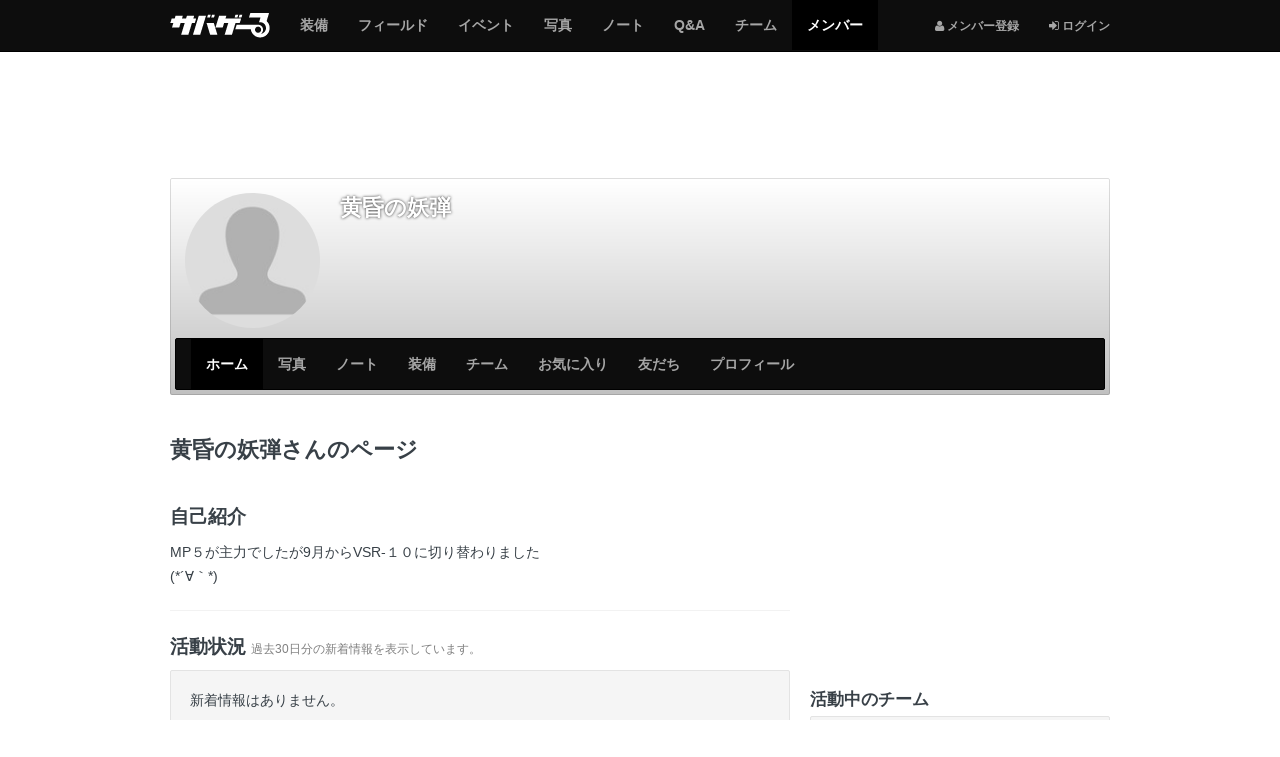

--- FILE ---
content_type: text/html; charset=utf-8
request_url: https://svgr.jp/my/mako38
body_size: 6391
content:

<!DOCTYPE html>
<html lang="ja">
<head>
  <meta charset="utf-8" />
  <meta name="viewport" content="width=device-width, initial-scale=1.0" />
  <title>黄昏の妖弾さんのページ | サバゲーる</title>
  <meta http-equiv="X-UA-Compatible" content="IE=edge" />
  <meta name="application-name" content="サバゲーる" />
  <meta name="description" content="黄昏の妖弾さんのページです。MP５が主力でしたが9月からVSR-１０に切り替わりました (*´∀｀*)" />
  <meta name="keywords" content="サバイバルゲーム,サバゲー,ミリタリー,装備,電動ガン,エアガン,ガスガン,トイガン,サバゲーフィールド,サバゲーチーム,ライフル,ハンドガン,マシンガン,インドア,アウトドア" />
  <meta name="csrf-param" content="authenticity_token" />
<meta name="csrf-token" content="u9rIK4DcrabMP6BjFLEUp3dhaL8P4CUdfqnJiu6UbTBBoKqoNbAn3Jk0vee3qHHjBGKgIatNE-dt0F_YswBYyg" />
  <meta property="fb:app_id" content="137782426307339" />
<meta property="fb:channel_url" content="https://img.svgr.jp/fb_channel.html" />
<meta property="og:site_name" content="サバゲーる" />
<meta property="og:title" content="黄昏の妖弾さんのページ | サバゲーる" />
<meta property="og:url" content="https://svgr.jp/my/mako38" />
<meta property="og:locale" content="ja_JP" />
<meta property="og:type" content="article" />
<meta property="og:image" content="https://img.svgr.jp/assets/og-image-f48aebc3d51630a7308bb9ecf3f6facb88af4a4ad79d3c2ca8d185dc54dd6fd2.png" />
<meta property="og:description" content="黄昏の妖弾さんのページです。MP５が主力でしたが9月からVSR-１０に切り替わりました (*´∀｀*)" />
<meta property="og:admins" content="100001731784137" />
<meta property="twitter:card" content="summary" />
<meta property="twitter:site" content="@svgr_jp" />
  <meta property="session-id" content="" />
<meta property="session-logged_in" content="false" />
<meta property="session-accept-gzip" content="true" />
  <link rel="dns-prefetch" href="//img.svgr.jp" />
<link rel="dns-prefetch" href="//www.google-analytics.com" />
<link rel="dns-prefetch" href="//www.google.com" />
<link rel="dns-prefetch" href="//www.google.co.jp" />
<link rel="dns-prefetch" href="//www.googletagservices.com" />
<link rel="dns-prefetch" href="//www.googleadservices.com" />
<link rel="dns-prefetch" href="//www.facebook.com" />
<link rel="dns-prefetch" href="//s-static.ak.facebook.com" />
<link rel="dns-prefetch" href="//connect.facebook.net" />
  <!--
  <noscript id="cssDefer">
  </noscript>
  -->
  <link rel="stylesheet" href="https://img.svgr.jp/assets/manifests/default-eb32903eddce431fb53553f5d11cffd8173db0f16741852678baa663cb95bcd5.css" media="all" data-turbolinks-track="true" />
  
  <!--[if lt IE 9]>
    <script src="//oss.maxcdn.com/html5shiv/3.7.2/html5shiv.min.js"></script>
    <script src="https://img.svgr.jp/assets/respond-a400561c3b484cbeae9e69cf1e1aa1b40cb2ee93f4218508ad55121036fb3b8d.js"></script>
  <![endif]-->
  <script>
//<![CDATA[
window.asyncScriptDeferreds=[],window.$||window.jQuery||(window.$=window.jQuery=function(){var e=arguments;1==e.length&&"function"==typeof e[0]?asyncScriptDeferreds.push(e):"undefined"!=typeof console&&console.log("[WARN] Before jQuery is loaded, $ method was called.",e)});
//]]>
</script>
  <script src="https://img.svgr.jp/assets/manifests/default-a6ecd8f54b67a787258c7a151af11464ad5f2c4e1fa8510aecbdb2bc35771cd6.js" data-turbolinks-track="true" async="async" defer="defer"></script>
  

  

  <script async src="https://www.googletagmanager.com/gtag/js?id=G-K062Q0MMTJ"></script>
<script>
//<![CDATA[
function gtag(){dataLayer.push(arguments)}window.dataLayer=window.dataLayer||[],gtag("js",new Date),gtag("config","G-K062Q0MMTJ",{cookie_domain:"svgr.jp",debug_mode:!1});
//]]>
</script><!--</script>-->

<script>
//<![CDATA[
window.google_analytics_uacct="UA-2684079-2";
//]]>
</script><!--</script>-->

<script>
//<![CDATA[
!function(e,n,t,a,c,o,s){e.GoogleAnalyticsObject=c,e[c]=e[c]||function(){(e[c].q=e[c].q||[]).push(arguments)},e[c].l=1*new Date,o=n.createElement(t),s=n.getElementsByTagName(t)[0],o.async=1,o.src=a,s.parentNode.insertBefore(o,s)}(window,document,"script","//www.google-analytics.com/analytics.js","ga"),ga("create","UA-2684079-2",{cookieDomain:"svgr.jp"});
//]]>
</script><!--</script>-->


  <script>
//<![CDATA[
var googletag=googletag||{};googletag.cmd=googletag.cmd||[],function(){var t=document.createElement("script");t.async=!0,t.type="text/javascript";var e="https:"==document.location.protocol;t.src=(e?"https:":"http:")+"//www.googletagservices.com/tag/js/gpt.js";var o=document.getElementsByTagName("script")[0];o.parentNode.insertBefore(t,o)}();
//]]>
</script>


  <link rel="shortcut icon" href="/favicon.ico?20140701" type="image/vnd.microsoft.icon" />
  <link rel="icon" href="/favicon.ico?20140701" type="image/vnd.microsoft.icon" />
  <link rel="apple-touch-icon-precomposed apple-touch-icon" href="/apple-touch-icon.png" />
  <link rel="manifest" href="/manifest.json" type="application/json" />

  <!-- InsideHead -->
  
  <!-- /InsideHead -->
</head>
<body>

  <header class="navbar navbar-inverse navbar-fixed-top" role="banner">
    <div class="container">
  <div class="navbar-header">
      <button name="button" type="button" class="navbar-toggle collapsed" data-toggle="collapse" data-target="#global-navigation">
        <span class="sr-only"></span>
        <span class="icon-bar"></span>
        <span class="icon-bar"></span>
        <span class="icon-bar"></span>
      </button>

      <div class="dropdown btn-group pull-right hidden-md hidden-lg">
        <!-- 
          <i class="fa fa-user"></i> <span class="sr-only">メンバー登録</span>
        
         -->
        <a class="btn btn-default" title="ログインする" href="https://svgr.jp/login?.done=https%3A%2F%2Fsvgr.jp%2Fmy%2Fmako38">
          <i class="fa fa-sign-in"></i> <small>ログイン</small>
        </a>
      
      </div>
    
    
    <a class="navbar-brand" href="/">
      <img alt="サバゲーる" data-image-png="https://img.svgr.jp/assets/svgr-logo-87b6468375cdd9263f98a3954241b98c4ebe644251e5d5a64d338ce1724a1baf.png" data-image-svg="https://img.svgr.jp/assets/svgr-logo-ea1707a44b5168cebb7f3473355731f2f0c73df18b2d1cd3c0e7975b42d207a5.svg" data-image-svgz="https://img.svgr.jp/assets/svgr-logo-5829f5c094f778dad39cf160371e38a9201c3819d42f557ffff46ba439f1b4da.svgz" class="imageSvg" src="https://img.svgr.jp/assets/svgr-logo-87b6468375cdd9263f98a3954241b98c4ebe644251e5d5a64d338ce1724a1baf.png" width="100" height="25" />
    </a>
  </div>

  <nav class="collapse navbar-collapse" id="global-navigation" role="navigation">
    <div class="visible-md visible-lg">
  <ul class="nav navbar-nav navbar-right">
    <li>
      <a title="メンバー登録" href="https://svgr.jp/signup?.done=https%3A%2F%2Fsvgr.jp%2Fmy%2Fmako38">
        <small><i class="fa fa-user"></i> メンバー登録</small>
      </a>
    <li>
      <a title="ログインする" href="https://svgr.jp/login?.done=https%3A%2F%2Fsvgr.jp%2Fmy%2Fmako38">
        <small><i class="fa fa-sign-in"></i> ログイン</small>
      </a>
  
  </ul>
</div>

<ul class="nav navbar-nav row">
  <li class="col-xs-6"><a href="/items"><span class="sr-only">サバゲー</span>装備</a></li>
    <li class="col-xs-6"><a href="/places"><span class="sr-only">サバゲー</span>フィールド</a></li>
    <li class="col-xs-6"><a href="/events"><span class="sr-only">サバゲー</span>イベント</a></li>
    <li class="col-xs-6"><a href="/photos"><span class="sr-only">みんなのサバゲー</span>写真</a></li>
    <li class="col-xs-6"><a href="/contents"><span class="sr-only">みんなのサバゲー</span>ノート</a></li>
    <li class="col-xs-6"><a href="/question-answer/"><span class="sr-only">サバゲー</span>Q&amp;A</a></li>
    <li class="col-xs-6"><a href="/teams"><span class="sr-only">サバゲー</span>チーム</a></li>
    <li class="col-xs-6 active"><a href="/users"><span class="sr-only">サバゲーる</span>メンバー</a></li>
  
</ul>

  </nav>
  
</div>

  </header>
  

  <!-- AfterHeader -->
  
  <!-- /AfterHeader -->

  <!-- Wrapper -->
  <div id="mainContent" class="container">

    <div id="flashArea">
  <div id="flashNotice" class="alert alert-dismissable alert-success" title="クリックすると閉じます" style="display:none;">
    <button type="button" class="close" aria-hidden="true">&times;</button>
    <p class="message"></p>
  </div>
  <div id="flashAlert" class="alert alert-dismissable alert-warning" title="クリックすると閉じます" style="display:none;">
    <button type="button" class="close" aria-hidden="true">&times;</button>
    <p class="message"></p>
  </div>

</div>

<script>
//<![CDATA[
$((function(){$("#flashArea .alert").each((function(){$(this).css({cursor:"pointer"}),$(this).on("click",(function(){$(this).fadeOut(250)})),$(this).find(".message").text().length>0&&$(this).fadeIn(750)}))}));
//]]>
</script>



    

      <noscript>
  <div class="alert alert-warning text-center">
    <p><b>JavaScriptを有効にしてお使いください</b>
    <p>JavaScriptの設定方法は<a target="_blank" href="http://search.yahoo.co.jp/search?p=JavaScript%E3%81%AE%E8%A8%AD%E5%AE%9A%E6%96%B9%E6%B3%95&amp;ei=UTF-8" rel="nofollow">こちらの検索結果</a>を参考にしてください
  </div>
</noscript>

      <div id="browserWarning"></div>
<script>
//<![CDATA[
$((function(){var e=[];if("MSIE"==Browser.browser&&Browser.majorVersion<=8&&"/browser_warning"!=location.pathname)location.href="/browser_warning";else{1!=navigator.cookieEnabled&&(e.push('<div class="alert alert-warning text-center">'),e.push("  <p><b>Cookie\u3092\u6709\u52b9\u306b\u3057\u3066\u304a\u4f7f\u3044\u304f\u3060\u3055\u3044</b>"),e.push('  <p>Cookie\u306e\u8a2d\u5b9a\u65b9\u6cd5\u306f<a target="_blank" href="http://search.yahoo.co.jp/search?p=Cookie%E3%81%AE%E8%A8%AD%E5%AE%9A%E6%96%B9%E6%B3%95&amp;ei=UTF-8" rel="nofollow">\u3053\u3061\u3089\u306e\u691c\u7d22\u7d50\u679c</a>\u3092\u53c2\u8003\u306b\u3057\u3066\u304f\u3060\u3055\u3044\u3002'),e.push("</div>"));var r="FontAwesome";$("<span>").css("font-family",r).css("font-family")!=r&&(e.push('<div class="alert alert-warning text-center">'),e.push("  <p><b>\u304a\u5ba2\u3055\u307e\u306e\u30d6\u30e9\u30a6\u30b6\u306e\u8a2d\u5b9a\u3067\u306f\u3001\u8868\u793a\u8981\u7d20\u306e\u4e00\u90e8\u304c\u6b63\u3057\u304f\u8868\u793a\u3055\u308c\u3066\u3044\u307e\u305b\u3093\u3002</b>"),e.push("  <p>\u30d6\u30e9\u30a6\u30b6\u306e\u8a2d\u5b9a\u753b\u9762\u3067\u300cWeb\u30da\u30fc\u30b8\u304c\u6307\u5b9a\u3057\u305f\u30d5\u30a9\u30f3\u30c8\u3092\u4f7f\u7528\u3059\u308b\u300d\u3088\u3046\u306b\u8a2d\u5b9a\u3092\u5909\u66f4\u3057\u3066\u304f\u3060\u3055\u3044\u3002"),e.push("</div>")),e.length>0&&$("#browserWarning").html(e.join("\n"))}}));
//]]>
</script>

    

    <!-- PageContent -->
      <div class="group margin-half">
    <!-- AD -->
<div class="ads" style="display:table; width:100%; min-height:100px;">
  <!-- SVGR_TEST_Top_North_Banner -->
  <div class="gpt-ad adNorthBanner" style="display:table-cell; vertical-align:middle;" data-gpt-id="div-gpt-ad-1412605000416" data-gpt-path="/3465656/SVGR_TEST_Top_North_Banner" data-gpt-size="[[970,90],[728,90],[468,60],[320,50],[320,100]]" data-gpt-targets="{&quot;test_site&quot;:&quot;false&quot;,&quot;logged_in&quot;:&quot;false&quot;,&quot;sv_gm&quot;:&quot;users&quot;,&quot;sv_lm&quot;:&quot;home&quot;}" data-gpt-size-mapping="[[[992,0],[[970,90],[728,90],[468,60],[320,50],[320,100]]],[[768,0],[[728,90],[468,60],[320,50],[320,100]]],[[320,0],[[320,50],[320,100]]],[[0,0],[[320,50],[320,100]]]]"></div>
</div>
<!-- /AD -->

  </div>
  
  <div class="row">
    <div class="col-sm-12 col-md-12">
  <div class="coverImage responsive-controlable thumbnail" data-image-lg="https://img.svgr.jp/images/sns_profiles/cover_images/L_noimage.png" data-image-md="https://img.svgr.jp/images/sns_profiles/cover_images/L_noimage.png" data-image-sm="https://img.svgr.jp/images/sns_profiles/cover_images/M_noimage.png" data-image-xs="https://img.svgr.jp/images/sns_profiles/cover_images/S_noimage.png">
    <div class="gradient">
      <div class="row">
        <div class="col-sm-2 col-xs-3">
          <div id="userBadge">
            <p class="hidden-xs"><a title="黄昏の妖弾" href="/my/mako38"><img alt="黄昏の妖弾" title="黄昏の妖弾" class="userBadgeImage img-circle" data-image-style="SQ_L" src="https://img.svgr.jp/images/sns_profiles/badge_images/SQ_L_noimage.png" width="140" height="140" /></a></p>
            <p class="visible-xs"><a title="黄昏の妖弾" href="/my/mako38"><img alt="黄昏の妖弾" title="黄昏の妖弾" class="userBadgeImage img-circle" data-image-style="SQ_M" src="https://img.svgr.jp/images/sns_profiles/badge_images/SQ_M_noimage.png" width="90" height="90" /></a></p>
          </div>
        </div>
        <div class="col-sm-10 col-xs-9">
          <div class="margin-half">
            <span class="h3 username truncate visible-xs" style="margin:0; padding-bottom:3px;"><b>黄昏の妖弾</b></span>
            <span class="h1 username truncate hidden-xs" style="margin:0; padding-bottom:5px;"><b>黄昏の妖弾</b></span>

          </div>
          <!-- 
          <table class="table margin-half">
            <tr>
              <td class="text-center" style="border-bottom:none;"><a href="#" class="medal"><i class="fa fa-shield fa-lg" style="color:#595654;"></i><br><b class="small">12</b></a>
              <td class="text-center" style="border-bottom:none;"><a href="#" class="medal"><i class="fa fa-shield fa-lg" style="color:#8C8376;"></i><br><b class="small">12</b></a>
              <td class="text-center" style="border-bottom:none;"><a href="#" class="medal"><i class="fa fa-shield fa-lg" style="color:#ACAE8D;"></i><br><b class="small">12</b></a>
              <td class="text-center" style="border-bottom:none;"><a href="#" class="medal"><i class="fa fa-shield fa-lg" style="color:#47665A;"></i><br><b class="small">12</b></a>
              <td class="text-center" style="border-bottom:none;"><a href="#" class="medal"><i class="fa fa-shield fa-lg" style="color:#768C7D;"></i><br><b class="small">12</b></a>
          </table>
           -->
        </div>
      </div>
      <nav class="navbar navbar-inverse" role="navigation" style="margin-bottom:0;">
  <div class="navbar-header">
    <button type="button" class="navbar-toggle" data-toggle="collapse" data-target="#local-navigation" aria-expanded="false">
      <span class="sr-only">Myページメニュー</span>
      <span class="icon-bar"></span>
      <span class="icon-bar"></span>
      <span class="icon-bar"></span>
    </button>



    <p class="navbar-text truncate visible-xs visible-sm" style="margin-left:1em;">黄昏の妖弾</p>
  </div>

  <nav class="collapse navbar-collapse" id="local-navigation">


    <ul class="nav navbar-nav">
      <li class="col-xs-6 active"><a href="/my/mako38">ホーム</a></li>
            <li class="col-xs-6"><a href="/my/mako38/photos"><span class="sr-only">サバゲー</span>写真</a></li>
            <li class="col-xs-6"><a href="/my/mako38/contents"><span class="sr-only">サバゲー</span>ノート</a></li>
            <li class="col-xs-6"><a href="/my/mako38/items"><span class="sr-only">サバゲー</span>装備</a></li>
            <li class="col-xs-6"><a href="/my/mako38/groups"><span class="sr-only">サバゲー</span>チーム</a></li>
            <li class="col-xs-6"><a href="/my/mako38/favorites">お気に入り</a></li>
            <li class="col-xs-6"><a href="/my/mako38/friends">友だち</a></li>
            <li class="col-xs-6"><a href="/my/mako38/profile">プロフィール</a></li>
      
    </ul>
  </nav>
</nav>



    </div>
  </div>

  <div class="breadcrumb-container hide">
  <div class="breadcrumb" style="margin-top:0;">
    <div class="media">
      <div itemscope itemtype="http://data-vocabulary.org/Breadcrumb">
        <a class="pull-left" title="サバゲーるのトップページ" itemprop="url" href="/">
          <i class="fa fa-home"></i> Top
          <meta itemprop="title" content="サバゲーる" />
        </a>
      </div>
      <div class="media-body">
        <div class="bc-list">
          <ol class="list-unstyled margin-none">
              <li itemscope itemtype="http://data-vocabulary.org/Breadcrumb">
                  <strong>
                    <span itemprop="title">黄昏の妖弾さんのページ</span>
                  </strong>
                
              </li>
            
          </ol>
        </div>
        <!--.bc-list-->
      </div>
      <!--.media-body-->
    </div>
    <!--.media-->
  </div>
</div>

</div>

<script>
//<![CDATA[
$((function(){var e={};$(document.body).on("responsive:resized",(function(o){var n=$(".coverImage"),a=o.size,i=n.data("image-"+a);a&&a.length>0&&(e[i]?n.css({"background-image":"url("+i+")"}):$("<img>").hide().attr("src",i).on("load",(function(){e[i]=!0,n.css({"background-image":"url("+i+")"}),$(this).remove()})).appendTo("body"))}))}));
//]]>
</script>

  </div>
  <div class="row">
    <div class="col-md-8" role="main">
      


      <!-- MainContent -->
      <div class="page-header">
  <h1>黄昏の妖弾さんのページ</h1>
</div>

<section class="group">
  <h2>自己紹介</h2>
  <p class="readable break-word">
    MP５が主力でしたが9月からVSR-１０に切り替わりました<br />(*´∀｀*)
  </p>

  <hr />
  

  <h2>活動状況 <small>過去30日分の新着情報を表示しています。</small></h2>


  <p class="well">新着情報はありません。</p>
  











  

  <!-- AD -->
<div class="group">
  <!-- AD -->
<div class="ads">
  <p class="text-center margin-none">
    <b class="small text-muted">スポンサーリンク</b>
  </p>

  <!-- SVGR_TEST_South_Banner -->
  <div class="gpt-ad adBigBanner" style="min-width:320px; min-height:50px;" data-gpt-id="div-gpt-ad-1412667849527" data-gpt-path="/3465656/SVGR_TEST_South_Banner" data-gpt-size="[[728,90],[468,60],[320,50],[320,100]]" data-gpt-targets="{&quot;test_site&quot;:&quot;false&quot;,&quot;logged_in&quot;:&quot;false&quot;,&quot;sv_gm&quot;:&quot;users&quot;,&quot;sv_lm&quot;:&quot;home&quot;}" data-gpt-size-mapping="[[[992,0],[[468,60],[320,50],[320,100]]],[[768,0],[[728,90],[468,60],[320,50],[320,100]]],[[320,0],[[320,50],[320,100]]],[[0,0],[[320,50],[320,100]]]]"></div>
</div>
<!-- /AD -->

</div>
<!-- /AD -->

  
</section>



      <!-- /MainContent -->
    </div>
    <div class="col-md-4">
      <hr class="visible-sm visible-xs" />

      <div class="group">
        <!-- AD -->
<div class="ads">
  <p class="text-center margin-none visible-sm visible-xs">
    <b class="small text-muted">スポンサーリンク</b>
  </p>

  <!-- SVGR_TEST_Rectangle_300 -->
  <div class="gpt-ad adRectangle" style="min-width:300px; min-height:250px;" data-gpt-id="div-gpt-ad-1412663242111" data-gpt-path="/3465656/SVGR_TEST_Rectangle_300" data-gpt-size="[[300,250]]" data-gpt-targets="{&quot;test_site&quot;:&quot;false&quot;,&quot;logged_in&quot;:&quot;false&quot;,&quot;sv_gm&quot;:&quot;users&quot;,&quot;sv_lm&quot;:&quot;home&quot;}"></div>
</div>
<!-- /AD -->

      </div>

      <div class="col-affix">


        <section>
          <h2 class="h3">活動中のチーム</h2>
          <p class="well">活動中のチームはまだありません。</p>

          
        </section>

        <hr>

        <section>
          <h2 class="h3">チェックインしたフィールド <span class="badge">0</span></h2>
          <p class="well">チェックインはまだしていません。</p>
          

        </section>

        <hr />
        

        

        

      </div>
    </div>
  </div>

    <!-- /PageContent -->

  </div><!-- /Wrapper -->

  <hr />

  <footer role="contentinfo">
    <div class="container text-center">
  <ul class="list-inline">
    <li>
      <a class="btn btn-link" target="_blank" rel="nofollow" title="Twitter: サバゲーる（@svgr_jp）" href="https://twitter.com/svgr_jp">
        <i class="fa fa-4x fa-twitter"></i> <span class="sr-only">Twitter: サバゲーる（@svgr_jp）</span>
      </a>
  </ul>
  <ul class="list-inline margin-half">
    <li>
      <a class="btn btn-link btn-small" target="_blank" href="/helps">
        <i class="fa fa-question-circle"></i> ヘルプ
      </a>
    <li>
      <a class="btn btn-link btn-small" href="/inquiries/new">
        <i class="fa fa-envelope-o"></i> お問い合わせ
      </a>
    <li>
      <a class="btn btn-link btn-small" href="/company.html">
        <i class="fa fa-building-o"></i> 運営会社
      </a>
    <li>
      <a class="btn btn-link btn-small" href="/terms.html">
        <i class="fa fa-file-text-o"></i> 利用規約
      </a>
    <li>
      <a class="btn btn-link btn-small" href="/privacy.html">
        <i class="fa fa-file-text-o"></i> プライバシーポリシー
      </a>
  </ul>
  <ul class="list-inline">
    <li>
      <a class="btn btn-link btn-small" target="_blank" href="http://anglr.me/">
        <img alt="Anglr（アングラー）" src="https://img.svgr.jp/assets/icon-anglr-e65dae781d96f0ad9a23f22f1642e1d34f44484869652a7f5f14e5c3ba6946df.png" width="16" height="16" /> 釣果のすべてを記録する
      </a>
    <li>
      <a class="btn btn-link btn-small" target="_blank" href="http://www.synapz.jp/">
        <img alt="Synapz Inc.（株式会社シナプス）" src="https://img.svgr.jp/assets/icon-synapz-8ccab1eafc0248e56b094d83b628a9ab26448c342273331c3bf29c8448d35f93.png" width="16" height="16" /> 趣味系SNSとECサイト構築
      </a>
  </ul>
  <p>
    <small class="text-muted">&copy; 2026 <a target="_blank" class="text-muted" href="http://www.synapz.jp/">Synapz Inc.</a></small>
  </p>
</div>

  </footer>

  <script>
//<![CDATA[

//]]>
</script><!--</script>-->

<script>
//<![CDATA[
ga("set","dimension1","false"),ga("require","linkid","linkid.js"),ga("set","location",location.href.split("#")[0]),ga("send","pageview");
//]]>
</script><!--</script>-->

</body>
</html>



--- FILE ---
content_type: text/html; charset=utf-8
request_url: https://www.google.com/recaptcha/api2/aframe
body_size: 266
content:
<!DOCTYPE HTML><html><head><meta http-equiv="content-type" content="text/html; charset=UTF-8"></head><body><script nonce="ELlOavgaSSV9QF7GlSUwrg">/** Anti-fraud and anti-abuse applications only. See google.com/recaptcha */ try{var clients={'sodar':'https://pagead2.googlesyndication.com/pagead/sodar?'};window.addEventListener("message",function(a){try{if(a.source===window.parent){var b=JSON.parse(a.data);var c=clients[b['id']];if(c){var d=document.createElement('img');d.src=c+b['params']+'&rc='+(localStorage.getItem("rc::a")?sessionStorage.getItem("rc::b"):"");window.document.body.appendChild(d);sessionStorage.setItem("rc::e",parseInt(sessionStorage.getItem("rc::e")||0)+1);localStorage.setItem("rc::h",'1768802594908');}}}catch(b){}});window.parent.postMessage("_grecaptcha_ready", "*");}catch(b){}</script></body></html>